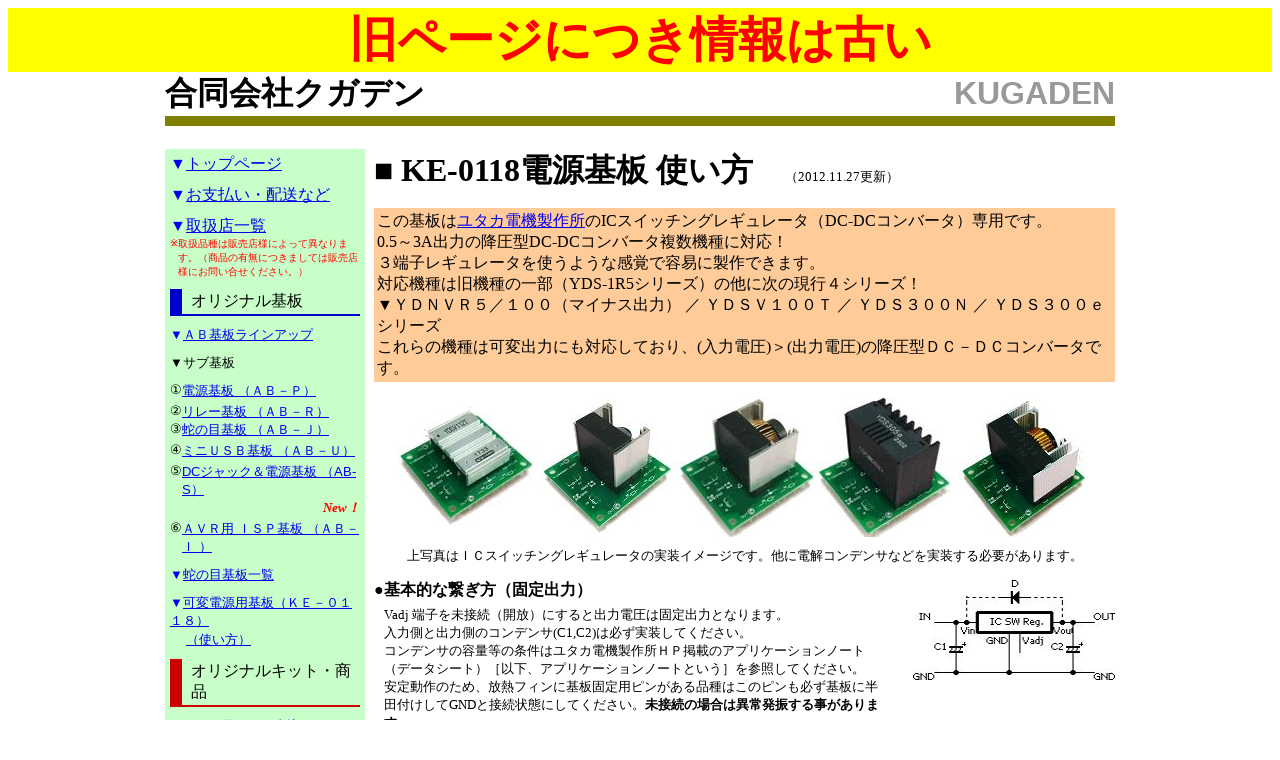

--- FILE ---
content_type: text/html
request_url: http://www.kugaden.com/ke0118-usage.html
body_size: 34915
content:
<!DOCTYPE HTML PUBLIC "-//W3C//DTD HTML 4.01 Transitional//EN">
<HTML>
<HEAD>
<STYLE TYPE="text/css">
<!--
A         { font-family:Osaka,Arial;}
A:link {color:"#0000FF"; text-decoration:none;}
A:alink {color:"#0000FF"; text-decoration:none;}
A:hover {color:"#FF0000"; text-decoration:none;}
A:visited {text-decoration:none;}
-->
</STYLE>
<TITLE>KE-0118電源基板 使い方</TITLE><!-- 置換 -->
<META http-equiv="Content-Type" content="text/html; charset=Shift_JIS">
<META name="GENERATOR" content="IBM WebSphere Studio Homepage Builder Version 8.0.0.0 for Windows">
<META NAME="CREATIM" CONTENT="10:18:12">
<META NAME="BUILD" CONTENT="2010/9/1">
<META NAME="KEYWORDS" CONTENT="">
<META http-equiv="Content-Style-Type" content="text/css">
</HEAD>
<BODY>
<div style="background-color: yellow; text-align: center"><FONT size="+4"><FONT color="red"><B>旧ページにつき情報は古い</B></FONT></FONT></div>
<CENTER>
<TABLE border="0" cellpadding="0" cellspacing="0" width="950">
  <TBODY>
    <TR>
      <TD colspan="16" width="30%"><B><FONT size="+3"><A><FONT color="#000000">合同会社クガデン</FONT></A></FONT></B></TD>
      <TD align="right" colspan="9" width="30%"><FONT color="#999999"><B><FONT size="+3"><A href="index.html"><FONT color="#999999">KUGADEN</FONT></A></FONT></B></FONT></TD>
    </TR>
    <TR>
      <TD colspan="25" bgcolor="#808000" height="10"></TD>
    </TR>
    <TR>
      <TD colspan="25" height="5"></TD>
    </TR>
  </TBODY>
</TABLE>
<TABLE border="0" width="950" cellpadding="0" cellspacing="0">
  <TBODY>
    <TR>
      <TD></TD>
    </TR>
  </TBODY>
</TABLE>
<BR>
<TABLE border="0" width="950" cellpadding="0" cellspacing="0">
  <TBODY>
    <TR>
      <TD width="200" valign="top"><IFRAME frameborder="0" scrolling="NO" marginheight="0" marginwidth="0" src="iframe-l.html" width="200" height="1000"></IFRAME></TD>
      <TD width="10"></TD>
      <TD valign="top"><B><FONT size="+3"></FONT></B>
      <TABLE border="0" width="100%" cellpadding="0" cellspacing="0">
        <TBODY>
          <TR>
            <TD colspan="10"><B><FONT size="+3">■ KE-0118電源基板 使い方</FONT></B>　　<FONT size="-1">（2012.11.27更新）</FONT></TD>
          </TR>
          <TR>
            <TD colspan="10" height="15"></TD>
          </TR>
          <TR>
            <TD colspan="10">
            <TABLE border="0" width="100%" cellpadding="3" cellspacing="0" bgcolor="#FFCC99">
              <TBODY>
                <TR>
                  <TD>この基板は<A href="http://www.yutakadenki.jp/" target="_blank"><u>ユタカ電機製作所</u></A>のICスイッチングレギュレータ（DC-DCコンバータ）専用です。<BR>
                  0.5～3A出力の降圧型DC-DCコンバータ複数機種に対応！<BR>
                  ３端子レギュレータを使うような感覚で容易に製作できます。<BR>
                  対応機種は旧機種の一部（YDS-1R5シリーズ）の他に次の現行４シリーズ！<BR>
                  ▼ＹＤＮＶＲ５／１００（マイナス出力） ／ ＹＤＳＶ１００Ｔ ／ ＹＤＳ３００Ｎ
                  ／ ＹＤＳ３００ｅシリーズ<BR>
                  これらの機種は可変出力にも対応しており、(入力電圧)＞(出力電圧)の降圧型ＤＣ－ＤＣコンバータです。</TD>
                </TR>
              </TBODY>
            </TABLE>
            </TD>
          </TR>
          <TR>
            <TD colspan="10" height="20">
            <TABLE border="0" width="100%" cellpadding="0" cellspacing="0">
              <TBODY>
                <TR>
                  <TD height="15"></TD>
                </TR>
                <TR>
                  <TD align="center"><IMG src="image/for_ke0118.jpg" width="696" height="140" border="0"></TD>
                </TR>
                <TR>
                  <TD align="center" height="10"></TD>
                </TR>
                <TR>
                  <TD align="center"><FONT size="-1">上写真はＩＣスイッチングレギュレータの実装イメージです。他に電解コンデンサなどを実装する必要があります。</FONT></TD>
                </TR>
                <TR>
                  <TD align="center" height="15"></TD>
                </TR>
              </TBODY>
            </TABLE>
            </TD>
          </TR>
          <TR>
            <TD colspan="10">
            <TABLE border="0" width="100%" cellpadding="0" cellspacing="0">
              <TBODY>
                <TR>
                  <TD width="511" valign="top">
                  <TABLE border="0" width="100%" cellpadding="0" cellspacing="0">
                    <TBODY>
                      <TR>
                        <TD><B>●</B></TD>
                        <TD width="100%"><B>基本的な繋ぎ方（固定出力）</B></TD>
                      </TR>
                      <TR>
                        <TD height="5"></TD>
                        <TD height="5" width="100%"></TD>
                      </TR>
                      <TR>
                        <TD></TD>
                        <TD width="100%"><FONT size="-1">Vadj 端子を未接続（開放）にすると出力電圧は固定出力となります。<BR>
                        入力側と出力側のコンデンサ(C1,C2)は必ず実装してください。<BR>
                        コンデンサの容量等の条件はユタカ電機製作所ＨＰ掲載のアプリケーションノート（データシート）［以下、アプリケーションノートという］を参照してください。<BR>
                        安定動作のため、放熱フィンに基板固定用ピンがある品種はこのピンも必ず基板に半田付けしてGNDと接続状態にしてください。<B>未接続の場合は異常発振する事があります。</B></FONT></TD>
                      </TR>
                    </TBODY>
                  </TABLE>
                  </TD>
                  <TD colspan="2" width="27"></TD>
                  <TD valign="top" width="202"><IMG src="ke0118-standard.jpg" width="202" height="100" border="0"></TD>
                </TR>
              </TBODY>
            </TABLE>
            </TD>
          </TR>
          <TR>
            <TD colspan="10" height="10"></TD>
          </TR>
          <TR>
            <TD colspan="10">
            <TABLE border="0" width="100%" cellpadding="0" cellspacing="0">
              <TBODY>
                <TR>
                  <TD width="455" valign="top">
                  <TABLE border="0" width="100%" cellpadding="0" cellspacing="0">
                    <TBODY>
                      <TR>
                        <TD><B>●</B></TD>
                        <TD width="100%"><B>固定出力電圧より高い出力電圧で可変する繋ぎ方</B></TD>
                      </TR>
                      <TR>
                        <TD height="5"></TD>
                        <TD height="5" width="100%"></TD>
                      </TR>
                      <TR>
                        <TD></TD>
                        <TD width="100%"><FONT size="-1">Vadj 端子とGNDの間に抵抗を入れると出力電圧を上げることができます。<BR>
                        VRが0Ωになった時にVadj 端子とGND間がショート状態にならないよう、Ｒ１を入れます。また、VRが0Ωになった時にＲ１によって最大出力電圧の上限を超えないように設定します。抵抗の計算方法など詳しくはアプリケーションノートを参照してください。<BR>
                        ショートパターン４（SP4）はショートしてもしなくもどちらでも構いません。</FONT></TD>
                      </TR>
                      <TR>
                        <TD colspan="2" height="10"></TD>
                      </TR>
                    </TBODY>
                  </TABLE>
                  <TABLE border="0" bgcolor="#FFFFCC" cellpadding="3" cellspacing="0">
                    <TBODY>
                      <TR>
                        <TD><FONT size="-1">ICスイッチングレギュレータの品種によっては入力に重い負荷が接続されている場合や入力のショート、入力側コンデンサ(C1)の容量より出力側コンデンサ(C2)の容量が大きいとICスイッチングレギュレータが破損することがありますので、ダイオード(Ｄ)によってそれを防止しすることができます。<BR>
                        コンデンサ(C3)を繋ぐことにより出力電圧可変時の過渡応答特性を改善できる場合があります。（0.001～0.01μFのフィルムコンデンサを使用）
                        </FONT><FONT size="-1" color="#ff0000">但し、ICスイッチングレギュレータの品種によってはC3を繋ぐことにより悪影響を及ぼす場合があります。</FONT></TD>
                      </TR>
                    </TBODY>
                  </TABLE>
                  </TD>
                  <TD colspan="2" width="33"></TD>
                  <TD width="202"><IMG src="ke0118-up.jpg" width="250" height="190" border="0"></TD>
                </TR>
              </TBODY>
            </TABLE>
            </TD>
          </TR>
          <TR>
            <TD colspan="10" height="20"></TD>
          </TR>
          <TR>
            <TD colspan="10">
            <TABLE border="0" width="100%" cellpadding="0" cellspacing="0">
              <TBODY>
                <TR>
                  <TD width="455" valign="top">
                  <TABLE border="0" width="100%" cellpadding="0" cellspacing="0">
                    <TBODY>
                      <TR>
                        <TD><B>●</B></TD>
                        <TD width="100%"><B>固定出力電圧より低い出力電圧で可変する繋ぎ方</B></TD>
                      </TR>
                      <TR>
                        <TD height="5"></TD>
                        <TD height="5" width="100%"></TD>
                      </TR>
                      <TR>
                        <TD></TD>
                        <TD width="100%"><FONT size="-1">Vadj 端子とVoutの間に抵抗を入れると出力電圧を上げることができます。<BR>
                        VRが0Ωになった時にVadj 端子とVout間がショート状態にならないよう、Ｒ２を入れます。また、VRが0Ωになった時にＲ２によって最小出力電圧の下限を超えないように設定します。抵抗の計算方法など詳しくはアプリケーションノートを参照してください。<BR>
                        ショートパターン３（SP3）はショートしてもしなくもどちらでも構いません。<BR>
                        </FONT></TD>
                      </TR>
                      <TR>
                        <TD colspan="2" height="10"></TD>
                      </TR>
                    </TBODY>
                  </TABLE>
                  <TABLE border="0" bgcolor="#FFFFCC" cellpadding="3" cellspacing="0" width="100%">
                    <TBODY>
                      <TR>
                        <TD><FONT size="-1">ダイオード(Ｄ)とコンデンサ(C3)の取り扱いは上記の場合と同様です。</FONT></TD>
                      </TR>
                    </TBODY>
                  </TABLE>
                  </TD>
                  <TD colspan="2" width="33"></TD>
                  <TD width="202"><IMG src="ke0118-down.jpg" width="250" height="191" border="0"></TD>
                </TR>
              </TBODY>
            </TABLE>
            </TD>
          </TR>
          <TR>
            <TD colspan="10" height="20"></TD>
          </TR>
          <TR>
            <TD colspan="10">
            <TABLE border="0" width="100%" cellpadding="0" cellspacing="0">
              <TBODY>
                <TR>
                  <TD width="455" valign="top">
                  <TABLE border="0" width="100%" cellpadding="0" cellspacing="0">
                    <TBODY>
                      <TR>
                        <TD valign="top"><B>●</B></TD>
                        <TD width="100%"><B>固定出力電圧より低い電圧及び高い電圧で可変する繋ぎ方</B></TD>
                      </TR>
                      <TR>
                        <TD height="5"></TD>
                        <TD height="5" width="100%"></TD>
                      </TR>
                      <TR>
                        <TD></TD>
                        <TD width="100%"><FONT size="-1">VoutとGNDの間に抵抗を入れ、右回路図のようにVadj 端子と接続することにより出力電圧を上げたり下げたりすることができます。<BR>
                        VRをどちらかいっぱいに廻したときにVoutやGNDとVadj 間がショート状態にならないようにＲ１やＲ２を入れます。また、VＲ１とＲ２は最大出力電圧と最小出力電圧が範囲外にならないように設定します。<BR>
                        出力電圧±10％可変の抵抗値はアプリケーションノートに掲載されています。<BR>
                        <B>±10％以上可変の抵抗値は複雑な計算となり容易ではありませんが、±10％以上可変できるキット（組立式で基板及び必要部品のセット）を久我山電子より<A href="http://www.kugaden.com/powersupply.html" target="_blank"><u>複数機種</u></A>発売しています。</B><BR>
                        </FONT><FONT size="-1" color="#ff0000">尚、ショートパターン３・４（SP3・SP4）はショートさせません。<BR>
                        </FONT></TD>
                      </TR>
                      <TR>
                        <TD colspan="2" height="10"></TD>
                      </TR>
                    </TBODY>
                  </TABLE>
                  <TABLE border="0" bgcolor="#FFFFCC" cellpadding="3" cellspacing="0" width="100%">
                    <TBODY>
                      <TR>
                        <TD><FONT size="-1">ダイオード(Ｄ)とコンデンサ(C3)の取り扱いは上記の場合と同様です。</FONT></TD>
                      </TR>
                    </TBODY>
                  </TABLE>
                  </TD>
                  <TD colspan="2" width="33"></TD>
                  <TD width="202"><IMG src="ke0118-up-down.jpg" width="250" height="180" border="0"></TD>
                </TR>
              </TBODY>
            </TABLE>
            </TD>
          </TR>
          <TR>
            <TD colspan="10" height="20"></TD>
          </TR>
          <TR>
            <TD colspan="10">
            <TABLE border="0" width="100%" cellpadding="0" cellspacing="0">
              <TBODY>
                <TR>
                  <TD colspan="4"><B><FONT size="+1">■■ 基板オモテ面 ■■</FONT></B></TD>
                </TR>
                <TR>
                  <TD align="left" rowspan="4" width="35">　</TD>
                  <TD align="left" rowspan="4" width="51"><IMG src="ke-0118-top.gif" width="600" height="279" border="0"></TD>
                  <TD align="left" height="95" width="642"></TD>
                  <TD align="left" rowspan="4"></TD>
                </TR>
                <TR>
                  <TD align="center" height="49" width="642"><IMG src="ke0118-vr.gif" width="33" height="66" border="0"></TD>
                </TR>
                <TR>
                  <TD align="left" height="57" width="642"><FONT size="-1">可変抵抗（半固定抵抗）の接続はacが両端、bが中点になります。</FONT></TD>
                </TR>
                <TR>
                  <TD align="left" height="21" width="642"></TD>
                </TR>
                <TR>
                  <TD colspan="4">
                  <TABLE border="0" width="100%" cellpadding="0" cellspacing="0">
                    <TBODY>
                      <TR>
                        <TD height="5" colspan="3"></TD>
                      </TR>
                      <TR>
                        <TD colspan="3">
                        <TABLE border="0" width="100%" cellpadding="3" cellspacing="0" bgcolor="#FFFFCC">
                          <TBODY>
                            <TR>
                              <TD><FONT size="-1">ICスイッチングレギュレータの機種によって足を挿す穴が異なります。基板上の▲印４つはYDSV100Tシリーズに使います。（極性あり）
                              <B>YDSV100Tシリーズ本体の型番等表記の向きと基板の文字表記の向きを合わせて実装してください。</B></FONT></TD>
                            </TR>
                          </TBODY>
                        </TABLE>
                        </TD>
                      </TR>
                      <TR>
                        <TD colspan="3" height="20"></TD>
                      </TR>
                      <TR>
                        <TD colspan="3"><B>▼半固定抵抗（ポテンショメータ）の実装</B></TD>
                      </TR>
                      <TR>
                        <TD colspan="3" height="15"></TD>
                      </TR>
                      <TR>
                        <TD align="center"><IMG src="trim_3.jpg" width="115" height="283" border="0"></TD>
                        <TD align="center"><IMG src="trim.gif" width="250" height="283" border="0"></TD>
                        <TD align="center"><IMG src="ptrim.gif" width="229" height="283" border="0"></TD>
                      </TR>
                      <TR>
                        <TD height="5"></TD>
                        <TD height="5"></TD>
                        <TD height="5"></TD>
                      </TR>
                      <TR>
                        <TD height="17" valign="top">
                        <TABLE border="0" cellpadding="4" cellspacing="0" width="100%">
                          <TBODY>
                            <TR>
                              <TD><FONT size="-1">半固定抵抗（ポテンショメータ）の足は2.5mm(2.54mm)ピッチの物で、3本並列の物、中点が2.5mmまたは5mm離れている物が使用できます。</FONT></TD>
                            </TR>
                          </TBODY>
                        </TABLE>
                        </TD>
                        <TD>
                        <TABLE border="0" cellpadding="4" cellspacing="0" width="100%">
                          <TBODY>
                            <TR>
                              <TD><FONT size="-1"><B>半固定抵抗実装例</B><BR>
                              東京コスモス電機 GF063Pの場合、左写真が時計回りで電圧が上昇、右写真が半時計回りで電圧が上昇となります。<BR>
                              ±10％程度の可変であれば、多回転タイプではなく通常の半固定抵抗でもよいでしょう。但し、サーメットタイプの使用をおすすめします。<BR>
                              </FONT><FONT size="-1" color="#ff0000">一部のICスイッチングレギュレータは、半固定抵抗の上に覆い被さるようになり、調整に支障が出ます。（右記3296Ｗ-1の場合はそのようなことはありません。）</FONT></TD>
                            </TR>
                          </TBODY>
                        </TABLE>
                        </TD>
                        <TD valign="top">
                        <TABLE border="0" cellpadding="4" cellspacing="0" width="100%">
                          <TBODY>
                            <TR>
                              <TD><FONT size="-1"><B>半固定ポテンショメータ実装例</B><BR>
                              ボーンズ社 3296Ｗ-1の場合、左写真が時計回りで電圧が上昇、右写真が半時計回りで電圧が上昇となります。<BR>
                              特別な理由がない限り右端に実装します。<BR>
                              25回転などの多回転タイプを使用すると、広範囲の電圧可変でも細かい調節ができます。</FONT></TD>
                            </TR>
                          </TBODY>
                        </TABLE>
                        </TD>
                      </TR>
                    </TBODY>
                  </TABLE>
                  </TD>
                </TR>
                <TR>
                  <TD colspan="4" height="20"></TD>
                </TR>
                <TR>
                  <TD colspan="4"><B><FONT size="+1">■■ 基板ウラ面 ■■</FONT></B></TD>
                </TR>
                <TR>
                  <TD colspan="4" align="center"><IMG src="ke-0118-bottom.gif" width="600" height="235" border="0"></TD>
                </TR>
              </TBODY>
            </TABLE>
            </TD>
          </TR>
          <TR>
            <TD colspan="10" height="20"></TD>
          </TR>
          <TR>
            <TD colspan="10">
            <TABLE border="0" width="100%" cellpadding="0" cellspacing="0">
              <TBODY>
                <TR>
                  <TD valign="top" width="383">
                  <TABLE border="0" width="100%" cellpadding="0" cellspacing="0">
                    <TBODY>
                      <TR>
                        <TD><B>●</B></TD>
                        <TD width="100%"><B>KE-0118基板のパターン配線図</B></TD>
                      </TR>
                      <TR>
                        <TD height="5"></TD>
                        <TD height="5" width="100%"></TD>
                      </TR>
                      <TR>
                        <TD></TD>
                        <TD width="100%"><FONT size="-1">基板上の抵抗を仮に全部実装した想定での回路図を示します。<BR>
                        通常はＲ１やＲ２を使用しますが、Ｒ３とＲ５やＲ４とＲ６を使用して２本直列にすると入手しにくい抵抗値にすることが可能です。また、Ｒ１とＲ３（Ｒ５は使わずＳＰ１をショート）で並列接続も可能です。Ｒ２とＲ４の並列接続も同様です。更に各抵抗はリードタイプの１／４Ｗ標準サイズ品の他に１／４Ｗ小型サイズ品が使用できる上、基板ウラ面にはチップ抵抗（3216サイズ推奨）も実装できるので、基板の表裏で並列接続も可能です。<BR>
                        但し、Ｒ３・Ｒ４・Ｒ５・Ｒ６については実装するICスイッチングレギュレータの大きさによっては基板オモテ面にリードタイプ抵抗が実装できないので、基板ウラ面のチップ抵抗のみ実装可能となります。（Ｒ１・Ｒ２は全てのICスイッチングレギュレータでリードタイプの実装が可能）</FONT></TD>
                      </TR>
                      <TR>
                        <TD colspan="2" height="10"></TD>
                      </TR>
                      <TR>
                        <TD colspan="2" align="center"><IMG src="r_twin.jpg" width="289" height="101" border="0"></TD>
                      </TR>
                      <TR>
                        <TD colspan="2"></TD>
                      </TR>
                      <TR>
                        <TD colspan="2" align="center"><FONT size="-1">基板表裏にぞれぞれリード抵抗とチップ抵抗を実装し<BR>
                        並列接続にした様子</FONT></TD>
                      </TR>
                    </TBODY>
                  </TABLE>
                  </TD>
                  <TD colspan="2" width="26"></TD>
                  <TD width="202"><IMG src="ke0118-up-down.gif" width="331" height="320" border="0"></TD>
                </TR>
              </TBODY>
            </TABLE>
            </TD>
          </TR>
          <TR>
            <TD colspan="10" height="20"></TD>
          </TR>
          <TR>
            <TD colspan="10">
            <TABLE border="0" width="100%" cellpadding="0" cellspacing="0">
              <TBODY>
                <TR>
                  <TD width="455" valign="top">
                  <TABLE border="0" width="100%" cellpadding="0" cellspacing="0">
                    <TBODY>
                      <TR>
                        <TD valign="top"><B>●</B></TD>
                        <TD width="100%"><B>マイナス出力の機種はコンデンサの極性に注意</B></TD>
                      </TR>
                      <TR>
                        <TD height="5"></TD>
                        <TD height="5" width="100%"></TD>
                      </TR>
                      <TR>
                        <TD></TD>
                        <TD width="100%"><FONT size="-1">YDNVR5/100シリーズはマイナス出力のため、出力側コンデンサ（C2）の極性が逆になります。固定出力、可変出力に関係なく極性が逆になります。<BR>
                        </FONT><FONT size="-1" color="#ff0000"><FONT size="-1" color="#ff0000"><B>C2のみ基板のシルク印刷とは極性を逆に実装する必要があります。</B></FONT><BR>
                        </FONT></TD>
                      </TR>
                    </TBODY>
                  </TABLE>
                  </TD>
                  <TD colspan="2" width="33"></TD>
                  <TD width="202"><IMG src="ke0118-negative-out .jpg" width="250" height="69" border="0"></TD>
                </TR>
              </TBODY>
            </TABLE>
            </TD>
          </TR>
          <TR>
            <TD colspan="10" height="20"></TD>
          </TR>
          <TR>
            <TD colspan="10"><B>●Ｄ及びＣ３のシリーズ別取り扱い一覧</B></TD>
          </TR>
          <TR>
            <TD colspan="10" height="5"></TD>
          </TR>
          <TR>
            <TD colspan="10">
            <TABLE border="0" width="741" cellpadding="2" cellspacing="3">
              <TBODY>
                <TR>
                  <TD align="center" width="15%" bgcolor="#CCCCCC"><B>シリーズ</B></TD>
                  <TD align="center" width="17%" bgcolor="#CCCCCC"><B>YDS-1R5</B></TD>
                  <TD align="center" width="17%" bgcolor="#CCCCCC"><B>YDNVR5/100</B></TD>
                  <TD align="center" width="17%" bgcolor="#CCCCCC"><B>YDSV100T</B></TD>
                  <TD align="center" width="17%" bgcolor="#CCCCCC"><B>YDS300N</B></TD>
                  <TD align="center" bgcolor="#CCCCCC" width="126"><B>YDS300e</B></TD>
                </TR>
                <TR>
                  <TD align="center" bgcolor="#99CC99" width="15%"><B>Ｄ</B></TD>
                  <TD align="center" bgcolor="#FFCC99" width="17%">○</TD>
                  <TD align="center" bgcolor="#FFCC99" width="17%">×</TD>
                  <TD align="center" bgcolor="#FFCC99" width="17%">○</TD>
                  <TD align="center" bgcolor="#FFCC99" width="17%">×</TD>
                  <TD align="center" bgcolor="#FFCC99" width="126">×</TD>
                </TR>
                <TR>
                  <TD align="center" bgcolor="#99CC99" width="15%"><B>Ｃ３</B></TD>
                  <TD align="center" bgcolor="#FFCC99" width="17%">△</TD>
                  <TD align="center" bgcolor="#FFCC99" width="17%">△</TD>
                  <TD align="center" bgcolor="#FFCC99" width="17%">×(※)</TD>
                  <TD align="center" bgcolor="#FFCC99" width="17%">△</TD>
                  <TD align="center" bgcolor="#FFCC99" width="126">×(※)</TD>
                </TR>
              </TBODY>
            </TABLE>
            </TD>
          </TR>
          <TR>
            <TD colspan="10" height="5"></TD>
          </TR>
          <TR>
            <TD colspan="10">
            <TABLE border="0" width="100%" cellpadding="0" cellspacing="0">
              <TBODY>
                <TR>
                  <TD valign="top"><FONT size="-1">○：</FONT></TD>
                  <TD width="100%"><FONT size="-1">入力に重い負荷が接続されている場合や入力のショート、入力側コンデンサ(C1)の容量より出力側コンデンサ(C2)の容量が大きいとICスイッチングレギュレータが破損する可能性があるため、それをＤによって防止する</FONT></TD>
                </TR>
                <TR>
                  <TD><FONT size="-1">△：</FONT></TD>
                  <TD width="100%"><FONT size="-1">Ｃ３を入れることにより出力電圧可変時の過渡応答特性を改善できる場合あり</FONT></TD>
                </TR>
                <TR>
                  <TD><FONT size="-1">×：</FONT></TD>
                  <TD width="100%"><FONT size="-1">必要なし　※Ｃ３の場合は入れると悪影響を及ぼす場合あり</FONT></TD>
                </TR>
              </TBODY>
            </TABLE>
            </TD>
          </TR>
          <TR>
            <TD colspan="10" height="20"></TD>
          </TR>
          <TR>
            <TD colspan="10">
            <TABLE border="0" width="100%" cellpadding="0" cellspacing="0">
              <TBODY>
                <TR>
                  <TD valign="top" width="497">
                  <TABLE border="0" width="100%" cellpadding="0" cellspacing="0">
                    <TBODY>
                      <TR>
                        <TD height="32" valign="top"><B>●</B></TD>
                        <TD width="100%" height="32"><B>YDSV105T又はYDSV112T使用した</B><BR>
                        <B>　2.3～7.5V可変電源（最大1A出力）の製作例</B></TD>
                      </TR>
                      <TR>
                        <TD height="5"></TD>
                        <TD height="5" width="100%"></TD>
                      </TR>
                      <TR>
                        <TD rowspan="3"></TD>
                        <TD width="100%" valign="top"><FONT size="-1"><B>【入力電圧】</B><BR>
                        <B>▼ＹＤＳＶ１０５Ｔの場合</B><BR>
                        <span style='font-size:10.0pt;font-family:"ＭＳ Ｐゴシック";
mso-hansi-font-family:"Times New Roman";mso-bidi-font-family:"ＭＳ Ｐゴシック";
mso-ansi-language:JA;mso-fareast-language:JA;mso-bidi-language:AR-SA'>出力電圧5V未満の時の入力電圧は出力電圧にかかわらず10V以上必要となり、出力電圧5V以上の時の入力電圧は(出力電圧)＋5V以上必要となります。最大入力電圧は40Vです。<BR>
                        <B>▼ＹＤＳＶ１１２Ｔの場合</B><BR>
                        入力電圧は出力電圧にかかわらず</span></FONT><FONT size="-1" color="#ff0000"><FONT size="-1" color="#ff0000"><span style='font-size:10.0pt;font-family:"ＭＳ Ｐゴシック";
mso-hansi-font-family:"Times New Roman";mso-bidi-font-family:"ＭＳ Ｐゴシック";
mso-ansi-language:JA;mso-fareast-language:JA;mso-bidi-language:AR-SA'><FONT size="-1" color="#ff0000"><B>16V以上必要</B></FONT></span></FONT></FONT><FONT size="-1"><span style='font-size:10.0pt;font-family:"ＭＳ Ｐゴシック";
mso-hansi-font-family:"Times New Roman";mso-bidi-font-family:"ＭＳ Ｐゴシック";
mso-ansi-language:JA;mso-fareast-language:JA;mso-bidi-language:AR-SA'>です。最大入力電圧は40Vです。<BR>
                        </span></FONT></TD>
                      </TR>
                      <TR>
                        <TD width="100%" valign="top" height="5"></TD>
                      </TR>
                      <TR>
                        <TD width="100%" valign="top"><FONT size="-1"><span style='font-size:10.0pt;font-family:"ＭＳ Ｐゴシック";
mso-hansi-font-family:"Times New Roman";mso-bidi-font-family:"ＭＳ Ｐゴシック";
mso-ansi-language:JA;mso-fareast-language:JA;mso-bidi-language:AR-SA'><B>【製作上の注意】</B><BR>
                        YDSV100Tシリーズは極性があります。<BR>
                        YDSV100Tシリーズの型番等表記の向きと基板の文字表記の向きを合わせて実装すると極性が合います。（▲印のシルク印刷４箇所がYDSV100Tシリーズ用の穴です。）<BR>
                        この機種はダイオード(Ｄ)を繋ぐことをおすすめします。<BR>
                        C3のフィルムコンデンサは実装しません。（この機種は実装すると悪影響を及ぼす可能性がある機種です。）<BR>
                        ダイオードは1N4002など一般性流用1Aの物、抵抗は誤差±１％の金属皮膜抵抗、ポテンショメータはボーンズ3296W-1-103(10kΩ)又は相当品を使用します。電解コンデンサは高リップル品、低インピーダンスの物をおすすめします。<BR>
                        アプリケーションノートでは入力側のコンデンサは２個並列になっていますが、この基板では入力側のコンデンサはC1の１個のみとなるので、２つ分の容量を満たす330μFとしました。</span></FONT></TD>
                      </TR>
                      <TR>
                        <TD colspan="2" height="8"></TD>
                      </TR>
                    </TBODY>
                  </TABLE>
                  <TABLE border="0" width="100%" cellpadding="0" cellspacing="0">
                    <TBODY>
                      <TR>
                        <TD valign="middle" align="center" width="238"><IMG src="ydsv105t-wiring.gif" width="229" height="180" border="0" align="bottom"></TD>
                        <TD align="center" width="223"><IMG src="ydsv112t-wiring.gif" width="220" height="200" border="0"></TD>
                      </TR>
                      <TR>
                        <TD valign="middle" align="center" width="238" height="8"></TD>
                        <TD align="center" width="223" height="8"></TD>
                      </TR>
                      <TR>
                        <TD valign="top" align="center" width="238">
                  <TABLE border="0" cellpadding="3" cellspacing="0">
                    <TBODY>
                      <TR>
                        <TD colspan="2"><FONT size="-1"><B>5V出力品を±可変させる方法で製作</B><BR>
                              </FONT><FONT size="-1" color="#ff0000">ショートパターンＳＰ１～ＳＰ４はどこもショートさせません。</FONT><FONT size="-1"><BR>
                              ポテンショメータの回転量に対しての電圧変化は、出力4V前後では電圧変化が少ないのですが、可変電圧範囲両端の方では電圧変化が大きくなります。</FONT></TD>
                      </TR>
                    </TBODY>
                  </TABLE>
                  </TD>
                        <TD align="left" width="223"><FONT size="-1"><B>12V出力品を電圧を下げて可変させる方法で製作</B><BR>
                        620ΩはＲ２ではなくＲ４を使用したので、ＳＰ２はショートさせる必要があります。（Ｒ２を使用しても製作可能）
                        ＳＰ３はショートさせてもさせなくてもどちらでも構いません。<BR>
                        ポテンショメータの回転量に対しての電圧変化は、出力電圧が高くなるにつれて小さくなります。</FONT></TD>
                      </TR>
                    </TBODY>
                  </TABLE>
                  </TD>
                  <TD width="10"></TD>
                  <TD width="4" valign="top">
                  <TABLE border="0" width="100%" cellpadding="0" cellspacing="0">
                    <TBODY>
                      <TR>
                        <TD><IMG src="ydsv105t.jpg" width="200" height="168" border="0" align="top"></TD>
                      </TR>
                      <TR>
                        <TD></TD>
                      </TR>
                      <TR>
                        <TD><IMG src="ptrim2.jpg" width="200" height="366" border="0"></TD>
                      </TR>
                      <TR>
                        <TD></TD>
                      </TR>
                      <TR>
                        <TD><FONT size="-1">ポテンションメータは基板裏面にも取り付け可能です。<BR>
                        ケースに収め、ケース裏側の穴から調整できるようにするときに便利です。</FONT></TD>
                      </TR>
                      <TR>
                        <TD></TD>
                      </TR>
                    </TBODY>
                  </TABLE>
                  </TD>
                </TR>
              </TBODY>
            </TABLE>
            </TD>
          </TR>
          <TR>
            <TD colspan="10" height="20"></TD>
          </TR>
          <TR>
            <TD colspan="10">
            <TABLE border="0" cellpadding="3" cellspacing="0" bgcolor="#FFCCCC" width="100%">
              <TBODY>
                <TR>
                  <TD><FONT size="-1">製作にあたってはアプリケーションノートを参考に製作者様の判断で行ってください。使用・運用についても同様です。<BR>
                  尚、ICスイッチングレギュレータ及び基板は予告なく仕様変更になる場合があります。アプリケーションノート及びこのページに掲載の内容も予告なく変更となる場合があります。</FONT></TD>
                </TR>
              </TBODY>
            </TABLE>
            </TD>
          </TR>
        </TBODY>
      </TABLE>
      </TD>
    </TR>
  </TBODY>
</TABLE>
</CENTER>
<CENTER><BR>
<TABLE border="0" cellpadding="0" cellspacing="0" width="950">
  <TBODY>
    <TR>
      <TD colspan="25" bgcolor="#808000" height="5"></TD>
    </TR>
    <TR>
      <TD colspan="25" align="right">
      <TABLE border="0" width="300" cellpadding="0" cellspacing="5">
        <TBODY>
          <TR>
            <TD align="right">Copyright <FONT size="+1">&copy;</FONT> 2012 合同会社クガデン</TD>
          </TR>
        </TBODY>
      </TABLE>
      </TD>
    </TR>
  </TBODY>
</TABLE>
</CENTER>
</BODY>
</HTML>


--- FILE ---
content_type: text/html
request_url: http://www.kugaden.com/iframe-l.html
body_size: 12031
content:
<!DOCTYPE HTML PUBLIC "-//W3C//DTD HTML 4.01 Transitional//EN">
<HTML>
<HEAD>
<STYLE TYPE="text/css">
<!--
A         { font-family:Osaka,Arial;}
A:link {color:"#0000FF"; text-decoration:none;}
A:alink {color:"#0000FF"; text-decoration:none;}
A:hover {color:"#FF0000"; text-decoration:none;}
A:visited {text-decoration:none;}
-->
</STYLE>
<TITLE>ＡＢ基板ラインアップ</TITLE>
<META http-equiv="Content-Type" content="text/html; charset=Shift_JIS">
<META name="GENERATOR" content="IBM WebSphere Studio Homepage Builder Version 8.0.0.0 for Windows">
<META NAME="CREATIM" CONTENT="10:18:12">
<META NAME="BUILD" CONTENT="2010/9/1">
<META NAME="KEYWORDS" CONTENT="">
<META http-equiv="Content-Style-Type" content="text/css">
</HEAD>
<BODY>
<CENTER>
<TABLE border="0" width="200" cellpadding="0" cellspacing="0">
  <TBODY>
    <TR>
      <TD width="200" valign="top" bgcolor="#c8ffc8">
      <TABLE border="0" cellpadding="5" cellspacing="0" width="100%">
        <TBODY>
          <TR>
            <TD><A href="index.html" target="_parent">▼<U>トップページ</U></A></TD>
          </TR>
          <TR>
            <TD><A href="paydeliveryguide.html" target="_blank">▼<U>お支払い・配送など</U></A></TD>
          </TR>
          <TR>
            <TD><A href="shop.html" target="_blank">▼<U>取扱店一覧</U></A><BR>
            <TABLE border="0" width="100%" cellpadding="0" cellspacing="0">
              <TBODY>
                <TR>
                  <TD valign="top"><FONT size="-2" color="#FF0000">※</FONT></TD>
                  <TD><FONT size="-2" color="#FF0000">取扱品種は販売店様によって異なります。（商品の有無につきましては販売店様にお問い合せください。）</FONT></TD>
                </TR>
              </TBODY>
            </TABLE>
            </TD>
          </TR>
        </TBODY>
      </TABLE>
      <TABLE border="0" width="100%" cellpadding="5" cellspacing="0">
        <TBODY>
          <TR>
            <TD>
            <TABLE border="0" cellpadding="2" cellspacing="0" width="100%">
              <TBODY>
                <TR>
                  <TD bgcolor="#0000cc" width="8"></TD>
                  <TD width="3"></TD>
                  <TD width="162">オリジナル基板</TD>
                </TR>
              </TBODY>
            </TABLE>
            <TABLE border="0" width="100%" height="2" cellpadding="0" cellspacing="0" bgcolor="#0000cc">
              <TBODY>
                <TR>
                  <TD></TD>
                </TR>
              </TBODY>
            </TABLE>
            </TD>
          </TR>
          <TR>
            <TD><FONT size="-1"><A href="http://www.kugaden.com/ab-lineup.html" target="_blank">
▼<u>ＡＢ基板ラインアップ</u></A></FONT></TD>
          </TR>
          <TR>
            <TD><FONT size="-1">▼サブ基板</FONT></TD>
          </TR>
          <TR>
            <TD>
            <TABLE border="0" width="100%" cellpadding="0" cellspacing="0">
              <TBODY>
                <TR>
                  <TD valign="top"><FONT size="-1">①</FONT></TD>
                  <TD><A href="http://www.kugaden.com/ab-p.html" target="_parent"><FONT size="-1"><U>電源基板 （ＡＢ－Ｐ）</U></FONT></A></TD>
                </TR>
                <TR>
                  <TD valign="top" colspan="2" height="3"></TD>
                </TR>
                <TR>
                  <TD valign="top"><FONT size="-1">②</FONT></TD>
                  <TD><A href="http://www.kugaden.com/ab-r.html" target="_parent"><FONT size="-1"><U>リレー基板 （ＡＢ－Ｒ）</U></FONT></A></TD>
                </TR>
                <TR>
                  <TD valign="top" colspan="2"></TD>
                </TR>
                <TR>
                  <TD valign="top"><FONT size="-1">③</FONT></TD>
                  <TD><A href="http://www.kugaden.com/ab-j.html" target="_parent"><FONT size="-1"><U>蛇の目基板 （ＡＢ－Ｊ）</U></FONT></A></TD>
                </TR>
                <TR>
                  <TD valign="top" colspan="2" height="3"></TD>
                </TR>
                <TR>
                  <TD valign="top"><FONT size="-1">④</FONT></TD>
                  <TD><A href="http://www.kugaden.com/ab-u.html" target="_parent"><FONT size="-1"><U>ミニＵＳＢ基板 （ＡＢ－Ｕ）</U></FONT></A></TD>
                </TR>
                <TR>
                  <TD valign="top" colspan="2" height="3"></TD>
                </TR>
                <TR>
                  <TD valign="top" rowspan="2"><FONT size="-1">⑤</FONT></TD>
                  <TD><A href="http://www.kugaden.com/ab-d.html" target="_parent"><FONT size="-1"><U>DCジャック＆電源基板 （AB-S）</U></FONT></A></TD>
                </TR>
                <TR>
                  <TD align="right"><FONT color="#FF0000" size="-1"><B><I>New！</I></B></FONT></TD>
                </TR>
                <TR>
                  <TD valign="top" colspan="2" height="3"></TD>
                </TR>
                <TR>
                  <TD valign="top"><FONT size="-1">⑥</FONT></TD>
                  <TD><A href="http://www.kugaden.com/ab-i.html" target="_parent"><FONT size="-1"><U>ＡＶＲ用 ＩＳＰ基板 （ＡＢ－Ｉ ）</U></FONT></A></TD>
                </TR>
              </TBODY>
            </TABLE>
            </TD>
          </TR>
          <TR>
            <TD><A href="https://sec.alpha-mail.jp/kugaden.co.jp/cgi-bin/goods_search.cgi?Keyword=蛇の目基板" target="_parent"><FONT size="-1">▼<u>蛇の目基板一覧</u></FONT></A></TD>
          </TR>
          <TR>
            <TD>
            <TABLE border="0" width="100%" cellpadding="0" cellspacing="0">
              <TBODY>
                <TR>
                  <TD colspan="2"><FONT size="-1"><A href="ke-0118.html" target="_parent">▼<u>可変電源用基板（ＫＥ－０１１８）</u></A> </FONT></TD>
                </TR>
                <TR>
                  <TD>　<A href="ke0118-usage.html" target="_blank"><FONT size="-1"><U>（使い方）</U></FONT></A></TD>
                  <TD align="right"></TD>
                </TR>
              </TBODY>
            </TABLE>
            </TD>
          </TR>
        </TBODY>
      </TABLE>
      <TABLE border="0" cellpadding="5" cellspacing="0">
        <TBODY>
          <TR>
            <TD width="966">
            <TABLE border="0" cellpadding="2" cellspacing="0" width="100%">
              <TBODY>
                <TR>
                  <TD bgcolor="#cc0000" width="8"></TD>
                  <TD width="3"></TD>
                  <TD width="162">オリジナルキット・商品</TD>
                </TR>
              </TBODY>
            </TABLE>
            <TABLE border="0" width="100%" height="2" cellpadding="0" cellspacing="0" bgcolor="#008000">
              <TBODY>
                <TR>
                  <TD bgcolor="#cc0000"></TD>
                </TR>
              </TBODY>
            </TABLE>
            </TD>
          </TR>
          <TR>
            <TD width="966">
            <TABLE border="0" width="100%" cellpadding="0" cellspacing="0">
              <TBODY>
                <TR>
                  <TD valign="top"><A target="_parent" href="http://www.kugaden.com/kk-002.html" -1"><FONT size="-1">▼</FONT></A></TD>
                  <TD width="100%"><A target="_parent" href="http://www.kugaden.com/kk-002.html"><FONT size="-1"><U>ＡＶＲ用ＩＳＰ書込アシストツール【組立キット】（KK-002）</U></FONT></A></TD>
                </TR>
              </TBODY>
            </TABLE>
            </TD>
          </TR>
          <TR>
            <TD>
            <TABLE border="0" width="100%" cellpadding="0" cellspacing="0">
              <TBODY>
                <TR>
                  <TD valign="top"><A target="_parent" href="ab_and_twe-lite_dip.html#twe-lite_dip_kit" -1"><FONT size="-1">▼</FONT></A></TD>
                  <TD width="100%"><A target="_parent" href="ab_and_twe-lite_dip.html#twe-lite_dip_kit"><FONT size="-1"><U>無線リモコンキット一覧</U></FONT></A> </TD>
                </TR>
                <TR>
                  <TD></TD>
                  <TD align="right"><FONT color="#FF0000" size="-1"><B>全３機種</B></FONT></TD>
                </TR>
              </TBODY>
            </TABLE>
            </TD>
          </TR>
          <TR>
            <TD><A href="http://www.kugaden.com/powersupply.html" target="_parent"><FONT size="-1">▼<u>可変電源キット一覧</u></FONT></A>　<FONT color="#FF0000" size="-1"><B>全８機種</B></FONT></TD>
          </TR>
          <TR>
            <TD><A target="_parent" href="https://sec.alpha-mail.jp/kugaden.co.jp/cgi-bin/goods_search.cgi?Keyword=KK-RO"><FONT size="-1">▼<u>リレーユニットキット</u></FONT></A>　<FONT color="#FF0000" size="-1"><B>全２機種</B></FONT></TD>
          </TR>
          <TR>
            <TD><A href="http://www.kugaden.com/kd01p.html" target="_parent"><FONT size="-1">▼<u>長時間タイマ（ＫＤ０１Ｐ）</u></FONT></A></TD>
          </TR>
          <TR>
            <TD><A href="http://www.kugaden.com/set-l6-3r.html" target="_parent"><FONT size="-1">▼<u>ＬＥＤ８灯用基板セット<BR>
                  </u>　 <u>（ＳＥＴ－Ｌ６－３Ｒ）</u></FONT></A></TD>
          </TR>
          <TR>
            <TD><A href="http://www.kugaden.com/set-s-2aII.html" target="_parent"><FONT size="-1">▼<u>ＤＣジャックとAB-S基板のセット<BR>
                  </u>　 <u>（ＳＥＴ－Ｓ－２ＡＩＩ）</u></FONT></A><FONT color="#FF0000" size="-1"><B><I> New！</I></B></FONT></TD>
          </TR>
          <TR>
            <TD><A href="http://www.kugaden.com/set-f11a-4a.html" target="_parent"><FONT size="-1">▼<u>ＤＣジャックと６分配基板のセット<BR>
                  </u>　 <u>（ＳＥＴ－Ｆ１１Ａ－４Ａ）</u></FONT></A></TD>
          </TR>
          <TR>
            <TD><A href="http://www.kugaden.com/set-u-ux60.html" target="_parent"><FONT size="-1">▼<u>ミニＢレセクタプルＵＳＢと専用</u><BR>
                  　 <u>基板のセット</u><BR>
                  　 <u>（ＳＥＴ－Ｕ－ＵＸ６０）</u></FONT></A></TD>
          </TR>
        </TBODY>
      </TABLE>
      <TABLE border="0" cellpadding="5" cellspacing="0">
        <TBODY>
          <TR>
            <TD width="966">
            <TABLE border="0" cellpadding="2" cellspacing="0" width="100%">
              <TBODY>
                <TR>
                  <TD bgcolor="#990099" width="8"></TD>
                  <TD width="3"></TD>
                  <TD width="162">メーカー商品<FONT size="-1">（仕入商品）</FONT></TD>
                </TR>
              </TBODY>
            </TABLE>
            <TABLE border="0" width="100%" height="2" cellpadding="0" cellspacing="0" bgcolor="#008000">
              <TBODY>
                <TR>
                  <TD bgcolor="#990099"></TD>
                </TR>
              </TBODY>
            </TABLE>
            </TD>
          </TR>
          <TR>
            <TD width="966">
            <TABLE border="0" width="100%" cellpadding="0" cellspacing="0">
              <TBODY>
                <TR>
                  <TD valign="top"><A target="_parent" href="ab_and_twe-lite_dip.html#twe-lite_dip_etc" -1"><FONT size="-1">▼</FONT></A></TD>
                  <TD width="100%"><A target="_parent" href="ab_and_twe-lite_dip.html#twe-lite_dip_etc"><FONT size="-1"><U>モノワイヤレス<BR>
                  TWE-Lite DIPなど</U></FONT></A><FONT size="-1" color="#FF0000"><FONT size="-1" color="#FF0000"><B>　14点</B></FONT></FONT></TD>
                </TR>
              </TBODY>
            </TABLE>
            </TD>
          </TR>
          <TR>
            <TD>
            <TABLE border="0" width="100%" cellpadding="0" cellspacing="0">
              <TBODY>
                <TR>
                  <TD valign="top"><A target="_parent" href="hnds030a-d.html" -1"><FONT size="-1">▼</FONT></A></TD>
                  <TD width="100%"><A href="hnds030a-d.html" target="_parent"><FONT size="-1"><u>新電元工業　小型3A出力可変DC-DCコンバータ</u></FONT></A></TD>
                </TR>
              </TBODY>
            </TABLE>
            </TD>
          </TR>
        </TBODY>
      </TABLE>
      </TD>
    </TR>
  </TBODY>
</TABLE>
</CENTER>
<CENTER></CENTER>
</BODY>
</HTML>
